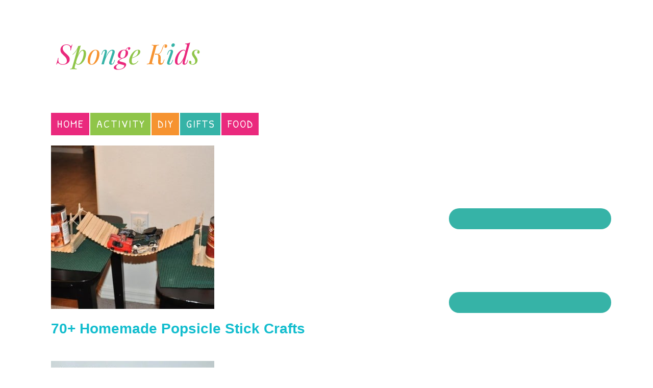

--- FILE ---
content_type: text/html; charset=UTF-8
request_url: https://spongekids.com/tag/stick/
body_size: 6750
content:
<!DOCTYPE html>
<html lang="en-US">
<head >
<meta charset="UTF-8" />
<meta name="viewport" content="width=device-width, initial-scale=1" />
<title>stick Archives - Sponge Kids</title>
<meta name='robots' content='max-image-preview:large' />
<script type="text/javascript" id="recently-js" src="https://spongekids.com/wp-content/plugins/recently/assets/front/js/recently.min.js" defer="defer" data-api-url="https://spongekids.com/wp-json/recently" data-post-id="0" data-lang=""></script>

<!-- This site is optimized with the Yoast SEO plugin v13.4 - https://yoast.com/wordpress/plugins/seo/ -->
<meta name="robots" content="max-snippet:-1, max-image-preview:large, max-video-preview:-1"/>
<link rel="canonical" href="https://spongekids.com/tag/stick/" />
<meta property="og:locale" content="en_US" />
<meta property="og:type" content="object" />
<meta property="og:title" content="stick Archives - Sponge Kids" />
<meta property="og:url" content="https://spongekids.com/tag/stick/" />
<meta property="og:site_name" content="Sponge Kids" />
<meta name="twitter:card" content="summary" />
<meta name="twitter:title" content="stick Archives - Sponge Kids" />
<script type='application/ld+json' class='yoast-schema-graph yoast-schema-graph--main'>{"@context":"https://schema.org","@graph":[{"@type":"WebSite","@id":"https://spongekids.com/#website","url":"https://spongekids.com/","name":"Sponge Kids","inLanguage":"en-US","description":"Sponge Kids","potentialAction":[{"@type":"SearchAction","target":"https://spongekids.com/?s={search_term_string}","query-input":"required name=search_term_string"}]},{"@type":"CollectionPage","@id":"https://spongekids.com/tag/stick/#webpage","url":"https://spongekids.com/tag/stick/","name":"stick Archives - Sponge Kids","isPartOf":{"@id":"https://spongekids.com/#website"},"inLanguage":"en-US"}]}</script>
<!-- / Yoast SEO plugin. -->

<link rel='dns-prefetch' href='//ajax.googleapis.com' />
<link rel='dns-prefetch' href='//fonts.googleapis.com' />
<link rel="alternate" type="application/rss+xml" title="Sponge Kids &raquo; Feed" href="https://spongekids.com/feed/" />
<link rel="alternate" type="application/rss+xml" title="Sponge Kids &raquo; Comments Feed" href="https://spongekids.com/comments/feed/" />
<link rel="alternate" type="application/rss+xml" title="Sponge Kids &raquo; stick Tag Feed" href="https://spongekids.com/tag/stick/feed/" />
<link rel='stylesheet' id='foodie-pro-theme-css' href='https://spongekids.com/wp-content/themes/foodiepro/style.css?ver=2.1.3' type='text/css' media='all' />
<style id='foodie-pro-theme-inline-css' type='text/css'>
body{font-family:"Source Sans Pro","Helvetica Neue",sans-serif;}input, select, textarea, .wp-caption-text, .site-description, .entry-meta, .post-info, .post-meta{font-family:"Droid Serif","Helvetica Neue",sans-serif;}h1, h2, h3, h4, h5, h6, .site-title, .entry-title, .widgettitle{font-family:"Source Sans Pro","Helvetica Neue",sans-serif;}
</style>
<link rel='stylesheet' id='wp-block-library-css' href='https://spongekids.com/wp-includes/css/dist/block-library/style.min.css?ver=6.5.7' type='text/css' media='all' />
<style id='classic-theme-styles-inline-css' type='text/css'>
/*! This file is auto-generated */
.wp-block-button__link{color:#fff;background-color:#32373c;border-radius:9999px;box-shadow:none;text-decoration:none;padding:calc(.667em + 2px) calc(1.333em + 2px);font-size:1.125em}.wp-block-file__button{background:#32373c;color:#fff;text-decoration:none}
</style>
<style id='global-styles-inline-css' type='text/css'>
body{--wp--preset--color--black: #000000;--wp--preset--color--cyan-bluish-gray: #abb8c3;--wp--preset--color--white: #ffffff;--wp--preset--color--pale-pink: #f78da7;--wp--preset--color--vivid-red: #cf2e2e;--wp--preset--color--luminous-vivid-orange: #ff6900;--wp--preset--color--luminous-vivid-amber: #fcb900;--wp--preset--color--light-green-cyan: #7bdcb5;--wp--preset--color--vivid-green-cyan: #00d084;--wp--preset--color--pale-cyan-blue: #8ed1fc;--wp--preset--color--vivid-cyan-blue: #0693e3;--wp--preset--color--vivid-purple: #9b51e0;--wp--preset--gradient--vivid-cyan-blue-to-vivid-purple: linear-gradient(135deg,rgba(6,147,227,1) 0%,rgb(155,81,224) 100%);--wp--preset--gradient--light-green-cyan-to-vivid-green-cyan: linear-gradient(135deg,rgb(122,220,180) 0%,rgb(0,208,130) 100%);--wp--preset--gradient--luminous-vivid-amber-to-luminous-vivid-orange: linear-gradient(135deg,rgba(252,185,0,1) 0%,rgba(255,105,0,1) 100%);--wp--preset--gradient--luminous-vivid-orange-to-vivid-red: linear-gradient(135deg,rgba(255,105,0,1) 0%,rgb(207,46,46) 100%);--wp--preset--gradient--very-light-gray-to-cyan-bluish-gray: linear-gradient(135deg,rgb(238,238,238) 0%,rgb(169,184,195) 100%);--wp--preset--gradient--cool-to-warm-spectrum: linear-gradient(135deg,rgb(74,234,220) 0%,rgb(151,120,209) 20%,rgb(207,42,186) 40%,rgb(238,44,130) 60%,rgb(251,105,98) 80%,rgb(254,248,76) 100%);--wp--preset--gradient--blush-light-purple: linear-gradient(135deg,rgb(255,206,236) 0%,rgb(152,150,240) 100%);--wp--preset--gradient--blush-bordeaux: linear-gradient(135deg,rgb(254,205,165) 0%,rgb(254,45,45) 50%,rgb(107,0,62) 100%);--wp--preset--gradient--luminous-dusk: linear-gradient(135deg,rgb(255,203,112) 0%,rgb(199,81,192) 50%,rgb(65,88,208) 100%);--wp--preset--gradient--pale-ocean: linear-gradient(135deg,rgb(255,245,203) 0%,rgb(182,227,212) 50%,rgb(51,167,181) 100%);--wp--preset--gradient--electric-grass: linear-gradient(135deg,rgb(202,248,128) 0%,rgb(113,206,126) 100%);--wp--preset--gradient--midnight: linear-gradient(135deg,rgb(2,3,129) 0%,rgb(40,116,252) 100%);--wp--preset--font-size--small: 13px;--wp--preset--font-size--medium: 20px;--wp--preset--font-size--large: 36px;--wp--preset--font-size--x-large: 42px;--wp--preset--spacing--20: 0.44rem;--wp--preset--spacing--30: 0.67rem;--wp--preset--spacing--40: 1rem;--wp--preset--spacing--50: 1.5rem;--wp--preset--spacing--60: 2.25rem;--wp--preset--spacing--70: 3.38rem;--wp--preset--spacing--80: 5.06rem;--wp--preset--shadow--natural: 6px 6px 9px rgba(0, 0, 0, 0.2);--wp--preset--shadow--deep: 12px 12px 50px rgba(0, 0, 0, 0.4);--wp--preset--shadow--sharp: 6px 6px 0px rgba(0, 0, 0, 0.2);--wp--preset--shadow--outlined: 6px 6px 0px -3px rgba(255, 255, 255, 1), 6px 6px rgba(0, 0, 0, 1);--wp--preset--shadow--crisp: 6px 6px 0px rgba(0, 0, 0, 1);}:where(.is-layout-flex){gap: 0.5em;}:where(.is-layout-grid){gap: 0.5em;}body .is-layout-flex{display: flex;}body .is-layout-flex{flex-wrap: wrap;align-items: center;}body .is-layout-flex > *{margin: 0;}body .is-layout-grid{display: grid;}body .is-layout-grid > *{margin: 0;}:where(.wp-block-columns.is-layout-flex){gap: 2em;}:where(.wp-block-columns.is-layout-grid){gap: 2em;}:where(.wp-block-post-template.is-layout-flex){gap: 1.25em;}:where(.wp-block-post-template.is-layout-grid){gap: 1.25em;}.has-black-color{color: var(--wp--preset--color--black) !important;}.has-cyan-bluish-gray-color{color: var(--wp--preset--color--cyan-bluish-gray) !important;}.has-white-color{color: var(--wp--preset--color--white) !important;}.has-pale-pink-color{color: var(--wp--preset--color--pale-pink) !important;}.has-vivid-red-color{color: var(--wp--preset--color--vivid-red) !important;}.has-luminous-vivid-orange-color{color: var(--wp--preset--color--luminous-vivid-orange) !important;}.has-luminous-vivid-amber-color{color: var(--wp--preset--color--luminous-vivid-amber) !important;}.has-light-green-cyan-color{color: var(--wp--preset--color--light-green-cyan) !important;}.has-vivid-green-cyan-color{color: var(--wp--preset--color--vivid-green-cyan) !important;}.has-pale-cyan-blue-color{color: var(--wp--preset--color--pale-cyan-blue) !important;}.has-vivid-cyan-blue-color{color: var(--wp--preset--color--vivid-cyan-blue) !important;}.has-vivid-purple-color{color: var(--wp--preset--color--vivid-purple) !important;}.has-black-background-color{background-color: var(--wp--preset--color--black) !important;}.has-cyan-bluish-gray-background-color{background-color: var(--wp--preset--color--cyan-bluish-gray) !important;}.has-white-background-color{background-color: var(--wp--preset--color--white) !important;}.has-pale-pink-background-color{background-color: var(--wp--preset--color--pale-pink) !important;}.has-vivid-red-background-color{background-color: var(--wp--preset--color--vivid-red) !important;}.has-luminous-vivid-orange-background-color{background-color: var(--wp--preset--color--luminous-vivid-orange) !important;}.has-luminous-vivid-amber-background-color{background-color: var(--wp--preset--color--luminous-vivid-amber) !important;}.has-light-green-cyan-background-color{background-color: var(--wp--preset--color--light-green-cyan) !important;}.has-vivid-green-cyan-background-color{background-color: var(--wp--preset--color--vivid-green-cyan) !important;}.has-pale-cyan-blue-background-color{background-color: var(--wp--preset--color--pale-cyan-blue) !important;}.has-vivid-cyan-blue-background-color{background-color: var(--wp--preset--color--vivid-cyan-blue) !important;}.has-vivid-purple-background-color{background-color: var(--wp--preset--color--vivid-purple) !important;}.has-black-border-color{border-color: var(--wp--preset--color--black) !important;}.has-cyan-bluish-gray-border-color{border-color: var(--wp--preset--color--cyan-bluish-gray) !important;}.has-white-border-color{border-color: var(--wp--preset--color--white) !important;}.has-pale-pink-border-color{border-color: var(--wp--preset--color--pale-pink) !important;}.has-vivid-red-border-color{border-color: var(--wp--preset--color--vivid-red) !important;}.has-luminous-vivid-orange-border-color{border-color: var(--wp--preset--color--luminous-vivid-orange) !important;}.has-luminous-vivid-amber-border-color{border-color: var(--wp--preset--color--luminous-vivid-amber) !important;}.has-light-green-cyan-border-color{border-color: var(--wp--preset--color--light-green-cyan) !important;}.has-vivid-green-cyan-border-color{border-color: var(--wp--preset--color--vivid-green-cyan) !important;}.has-pale-cyan-blue-border-color{border-color: var(--wp--preset--color--pale-cyan-blue) !important;}.has-vivid-cyan-blue-border-color{border-color: var(--wp--preset--color--vivid-cyan-blue) !important;}.has-vivid-purple-border-color{border-color: var(--wp--preset--color--vivid-purple) !important;}.has-vivid-cyan-blue-to-vivid-purple-gradient-background{background: var(--wp--preset--gradient--vivid-cyan-blue-to-vivid-purple) !important;}.has-light-green-cyan-to-vivid-green-cyan-gradient-background{background: var(--wp--preset--gradient--light-green-cyan-to-vivid-green-cyan) !important;}.has-luminous-vivid-amber-to-luminous-vivid-orange-gradient-background{background: var(--wp--preset--gradient--luminous-vivid-amber-to-luminous-vivid-orange) !important;}.has-luminous-vivid-orange-to-vivid-red-gradient-background{background: var(--wp--preset--gradient--luminous-vivid-orange-to-vivid-red) !important;}.has-very-light-gray-to-cyan-bluish-gray-gradient-background{background: var(--wp--preset--gradient--very-light-gray-to-cyan-bluish-gray) !important;}.has-cool-to-warm-spectrum-gradient-background{background: var(--wp--preset--gradient--cool-to-warm-spectrum) !important;}.has-blush-light-purple-gradient-background{background: var(--wp--preset--gradient--blush-light-purple) !important;}.has-blush-bordeaux-gradient-background{background: var(--wp--preset--gradient--blush-bordeaux) !important;}.has-luminous-dusk-gradient-background{background: var(--wp--preset--gradient--luminous-dusk) !important;}.has-pale-ocean-gradient-background{background: var(--wp--preset--gradient--pale-ocean) !important;}.has-electric-grass-gradient-background{background: var(--wp--preset--gradient--electric-grass) !important;}.has-midnight-gradient-background{background: var(--wp--preset--gradient--midnight) !important;}.has-small-font-size{font-size: var(--wp--preset--font-size--small) !important;}.has-medium-font-size{font-size: var(--wp--preset--font-size--medium) !important;}.has-large-font-size{font-size: var(--wp--preset--font-size--large) !important;}.has-x-large-font-size{font-size: var(--wp--preset--font-size--x-large) !important;}
.wp-block-navigation a:where(:not(.wp-element-button)){color: inherit;}
:where(.wp-block-post-template.is-layout-flex){gap: 1.25em;}:where(.wp-block-post-template.is-layout-grid){gap: 1.25em;}
:where(.wp-block-columns.is-layout-flex){gap: 2em;}:where(.wp-block-columns.is-layout-grid){gap: 2em;}
.wp-block-pullquote{font-size: 1.5em;line-height: 1.6;}
</style>
<link rel='stylesheet' id='recently-css-css' href='https://spongekids.com/wp-content/plugins/recently/assets/front/css/recently.css?ver=4.0.3' type='text/css' media='all' />
<link rel='stylesheet' id='google-fonts-css' href='//fonts.googleapis.com/css?family=Source+Sans+Pro%3Aregular%2Citalic%2C700%2C200%2C300%2C300italic%2C900%7CDroid+Serif%3Aregular%2Citalic%2C700%26subset%3Dlatin%2C&#038;ver=2.1.3' type='text/css' media='all' />
<link rel='stylesheet' id='simple-social-icons-font-css' href='https://spongekids.com/wp-content/plugins/simple-social-icons/css/style.css?ver=3.0.2' type='text/css' media='all' />
<link rel="https://api.w.org/" href="https://spongekids.com/wp-json/" /><link rel="alternate" type="application/json" href="https://spongekids.com/wp-json/wp/v2/tags/255" /><link rel="EditURI" type="application/rsd+xml" title="RSD" href="https://spongekids.com/xmlrpc.php?rsd" />
<meta name="generator" content="WordPress 6.5.7" />
            <style id="recently-loading-animation-styles">@-webkit-keyframes bgslide{from{background-position-x:0}to{background-position-x:-200%}}@keyframes bgslide{from{background-position-x:0}to{background-position-x:-200%}}.recently-widget-block-placeholder,.recently-widget-placeholder{margin:0 auto;width:60px;height:3px;background:#dd3737;background:-webkit-gradient(linear, left top, right top, from(#ffffff), color-stop(10%, #57b078), to(#ffffff));background:linear-gradient(90deg, #ffffff 0%, #57b078 10%, #ffffff 100%);background-size:200% auto;border-radius:3px;-webkit-animation:bgslide 1s infinite linear;animation:bgslide 1s infinite linear}</style>
            <style type="text/css">.site-header { background: url(https://spongekids.com/wp-content/uploads/2015/09/spongekids.png) no-repeat !important; }</style>
<link rel="icon" href="https://spongekids.com/wp-content/uploads/2023/04/cropped-android-chrome-512x512-1-32x32.png" sizes="32x32" />
<link rel="icon" href="https://spongekids.com/wp-content/uploads/2023/04/cropped-android-chrome-512x512-1-192x192.png" sizes="192x192" />
<link rel="apple-touch-icon" href="https://spongekids.com/wp-content/uploads/2023/04/cropped-android-chrome-512x512-1-180x180.png" />
<meta name="msapplication-TileImage" content="https://spongekids.com/wp-content/uploads/2023/04/cropped-android-chrome-512x512-1-270x270.png" />
		<style type="text/css" id="wp-custom-css">
			@import  "https://fonts.googleapis.com/css?family=Patrick+Hand+SC";

/*
Welcome to Custom CSS!

To learn how this works, see http://wp.me/PEmnE-Bt
*/
.genesis-nav-menu > li > a {
	color: #555555;
}

.genesis-nav-menu > li > a:hover, .genesis-nav-menu > .current-menu-item > a {
	color: #f97e2c;
}

h1.entry-title, .entry-title a, .widgettitle, .recipes-top .widgettitle, .footer-widgets .widgettitle {
	color: #555555;
}

.footer-widgets, .recipes-top, .form-allowed-tags {
	color: #212121;
}

.top-cta, .enews-widget, .top-cta .widgettitle, .enews-widget .widgettitle {
	color: #f97822;
}

a, .entry-meta a, .post-info a, .post-meta a, .site-footer a, .entry-content a {
	color: #63cebc;
}

/*
a:hover, .entry-meta a:hover, .post-info a:hover, .post-meta a:hover, .site-footer a:hover {
	color: #63cebc;
  color: #f97e2c;
}
*/
a:hover, .entry-meta a:hover, .post-info a:hover, .post-meta a:hover, .site-footer a:hover {
	color: #13bdce;
}

.entry-title a {
	color: #13bdce;
}

.genesis-nav-menu > li > a, .genesis-nav-menu > li > a:hover, .genesis-nav-menu > .current-menu-item > a {
	color: #fff;
}

a.more-link, .more-from-category a {
	background: #ffffff;
	color: #13bdce;
}

a.more-link:hover,
.more-from-category a:hover {
	background: #ffffff;
	color: #13bdce;
}

.enews-widget input[type="submit"] {
	background: #f97822;
}

.button:hover, button:hover, .enews-widget input[type="submit"]:hover {
	color: #303030;
}

body {
/*	
	font-family: "Lato", "Helvetica Neue", sans-serif;
*/
	font-size: 18px;
}

input, select, textarea, .wp-caption-text, .site-description, .entry-meta, .post-info, .post-meta {
	font-family: "Droid Serif", "Helvetica Neue", sans-serif;
}

h1, h2, h3, h4, h5, h6, .site-title, .entry-title, .widgettitle {
	font-family: "Oswald", "Helvetica Neue", sans-serif;
	text-transform: none;
	font-weight: 600;
}

.genesis-nav-menu {
	border-bottom: 0 solid #777;
	border-top: 0 solid #777;
}

.sidebar ul li:before {
	content: "";
}

.sidebar h4 {
	font-family: 'Patrick Hand SC';
	background: #36B3A7;
	color: #fff;
	padding: 5px;
	padding-left: 10px;
	text-decoration: none;
}

.widget-area h4 {
	font-size: 20px;
	font-style: italic;
	margin: 0 0 10px;
}

.genesis-nav-menu > li {
	font-family: 'Patrick Hand SC';
}

.genesis-nav-menu {
	text-align: left;
}

.genesis-nav-menu a {
	color: #fff;
	font-size: 22px;
	padding: 10px 10px 12px 12px;
}

#menu-item-9677 {
	background: #EA297D;
}

#menu-item-9673 {
	background: #8FC549;
}

#menu-item-9674 {
	background: #F69330;
}

#menu-item-9675 {
	background: #36B3A7;
}

#menu-item-9676 {
	background: #EA297D;
}

#menu-item-0000 {
	background: #8FC549;
}

#menu-item-0001 {
	background: #F69330;
}

div#source,h2 {
	clear: both;
}

.Pinit {
	position: relative;
}

.Pinit:hover {
	cursor: pointer;
}
img {
  max-width: 100%;
  height: auto;
}		</style>
		</head>
<body class="archive tag tag-stick tag-255 custom-header header-image header-full-width content-sidebar genesis-breadcrumbs-hidden genesis-footer-widgets-hidden foodie-pro"><div class="site-container"><header class="site-header"><div class="wrap"><div class="title-area"><p class="site-title"><a href="https://spongekids.com/">Sponge Kids</a></p><p class="site-description">Sponge Kids</p></div></div></header><nav class="nav-primary" aria-label="Main"><div class="wrap"><ul id="menu-main-menu" class="menu genesis-nav-menu menu-primary"><li id="menu-item-9677" class="menu-item menu-item-type-custom menu-item-object-custom menu-item-home menu-item-9677"><a href="https://spongekids.com"><span >Home</span></a></li>
<li id="menu-item-9673" class="menu-item menu-item-type-taxonomy menu-item-object-category menu-item-9673"><a href="https://spongekids.com/category/activity/"><span >Activity</span></a></li>
<li id="menu-item-9674" class="menu-item menu-item-type-taxonomy menu-item-object-category menu-item-9674"><a href="https://spongekids.com/category/diy-2/"><span >DIY</span></a></li>
<li id="menu-item-9675" class="menu-item menu-item-type-taxonomy menu-item-object-category menu-item-9675"><a href="https://spongekids.com/category/gifts/"><span >Gifts</span></a></li>
<li id="menu-item-9676" class="menu-item menu-item-type-taxonomy menu-item-object-category menu-item-9676"><a href="https://spongekids.com/category/food/"><span >Food</span></a></li>
</ul></div></nav><div class="site-inner"><div class="content-sidebar-wrap"><main class="content"><article class="post-8463 post type-post status-publish format-standard has-post-thumbnail category-diy-2 category-kids tag-craft tag-diy tag-handmade tag-homemade tag-kids tag-popsicle-stick tag-popsicle-stick-craft tag-stick tag-stick-craft tag-toy entry" aria-label="70+ Homemade Popsicle Stick Crafts"><header class="entry-header"><a class="entry-image-link" href="https://spongekids.com/homemade-popsicle-stick-crafts/" aria-hidden="true" tabindex="-1"><img width="320" height="320" src="https://spongekids.com/wp-content/uploads/2015/09/2-popsicle-stick-bridge-for-kid-320x320.jpg" class="alignleft post-image entry-image" alt="" decoding="async" /></a><h2 class="entry-title"><a class="entry-title-link" rel="bookmark" href="https://spongekids.com/homemade-popsicle-stick-crafts/">70+ Homemade Popsicle Stick Crafts</a></h2>
</header><div class="entry-content"></div><footer class="entry-footer"></footer></article><article class="post-8459 post type-post status-publish format-standard has-post-thumbnail category-diy-2 category-kids tag-craft tag-diy tag-handmade tag-homemade tag-popsicle-stick tag-popsicle-stick-house tag-stick tag-stick-building tag-stick-craft tag-stick-house entry" aria-label="15 Homemade Popsicle Stick House Designs"><header class="entry-header"><a class="entry-image-link" href="https://spongekids.com/homemade-popsicle-stick-house-designs/" aria-hidden="true" tabindex="-1"><img width="320" height="320" src="https://spongekids.com/wp-content/uploads/2015/09/1-popsicle-stick-wooden-play-house-320x320.jpg" class="alignleft post-image entry-image" alt="" decoding="async" loading="lazy" srcset="https://spongekids.com/wp-content/uploads/2015/09/1-popsicle-stick-wooden-play-house-320x320.jpg 320w, https://spongekids.com/wp-content/uploads/2015/09/1-popsicle-stick-wooden-play-house.jpg 600w" sizes="(max-width: 320px) 100vw, 320px" /></a><h2 class="entry-title"><a class="entry-title-link" rel="bookmark" href="https://spongekids.com/homemade-popsicle-stick-house-designs/">15 Homemade Popsicle Stick House Designs</a></h2>
</header><div class="entry-content"></div><footer class="entry-footer"></footer></article></main><aside class="sidebar sidebar-primary widget-area" role="complementary" aria-label="Primary Sidebar"><section id="simple-social-icons-2" class="widget simple-social-icons"><div class="widget-wrap"><ul class="alignleft"><li class="ssi-email"><a href="https://admin@spongekids.com"><svg role="img" class="social-email" aria-labelledby="social-email-2"><title id="social-email-2">Email</title><use xlink:href="https://spongekids.com/wp-content/plugins/simple-social-icons/symbol-defs.svg#social-email"></use></svg></a></li><li class="ssi-facebook"><a href="http://" ><svg role="img" class="social-facebook" aria-labelledby="social-facebook-2"><title id="social-facebook-2">Facebook</title><use xlink:href="https://spongekids.com/wp-content/plugins/simple-social-icons/symbol-defs.svg#social-facebook"></use></svg></a></li><li class="ssi-pinterest"><a href="http://" ><svg role="img" class="social-pinterest" aria-labelledby="social-pinterest-2"><title id="social-pinterest-2">Pinterest</title><use xlink:href="https://spongekids.com/wp-content/plugins/simple-social-icons/symbol-defs.svg#social-pinterest"></use></svg></a></li><li class="ssi-twitter"><a href="http://" ><svg role="img" class="social-twitter" aria-labelledby="social-twitter-2"><title id="social-twitter-2">Twitter</title><use xlink:href="https://spongekids.com/wp-content/plugins/simple-social-icons/symbol-defs.svg#social-twitter"></use></svg></a></li></ul></div></section>
<section id="search-2" class="widget widget_search"><div class="widget-wrap"><form class="search-form" method="get" action="https://spongekids.com/" role="search"><input class="search-form-input" type="search" name="s" id="searchform-1" placeholder="Search this website"><input class="search-form-submit" type="submit" value="Search"><meta content="https://spongekids.com/?s={s}"></form></div></section>
<section id="recently-2" class="widget recently"><div class="widget-wrap">
<h2>Recent Posts</h2>


<ul class="recently-list">
<li><a href="https://spongekids.com/dinosaur-halloween-costume-for-kids/"target="_self" rel="bookmark" class="recently-thumbnail-wrapper"><img width="320" height="320" src="https://spongekids.com/wp-content/uploads/2017/10/1-dinosaur-costume-for-kids-thumb-320x320.jpg" class="recently-thumbnail recently_featured attachment-thumbnail size-thumbnail wp-post-image" alt="" decoding="async" loading="lazy" /></a> <br>  <a href="https://spongekids.com/dinosaur-halloween-costume-for-kids/" class="recently-post-title" target="_self" rel="bookmark">20+ Cute Dinosaur Halloween Costume Ideas For Kids</a></li>
<li><a href="https://spongekids.com/cute-halloween-decorations/"target="_self" rel="bookmark" class="recently-thumbnail-wrapper"><img width="320" height="320" src="https://spongekids.com/wp-content/uploads/2017/10/2-cute-halloween-decorations-thumb-320x320.jpg" class="recently-thumbnail recently_featured attachment-thumbnail size-thumbnail wp-post-image" alt="" decoding="async" loading="lazy" /></a> <br>  <a href="https://spongekids.com/cute-halloween-decorations/" class="recently-post-title" target="_self" rel="bookmark">25+ Cute Halloween Decorations</a></li>
<li><a href="https://spongekids.com/star-wars-costumes-for-kids/"target="_self" rel="bookmark" class="recently-thumbnail-wrapper"><img width="320" height="320" src="https://spongekids.com/wp-content/uploads/2017/10/1-star-wars-costumes-for-kids-thumb-320x320.jpg" class="recently-thumbnail recently_featured attachment-thumbnail size-thumbnail wp-post-image" alt="" decoding="async" loading="lazy" /></a> <br>  <a href="https://spongekids.com/star-wars-costumes-for-kids/" class="recently-post-title" target="_self" rel="bookmark">20+ Star Wars Costumes For Kids</a></li>
<li><a href="https://spongekids.com/back-school-ideas-for-students/"target="_self" rel="bookmark" class="recently-thumbnail-wrapper"><img width="320" height="320" src="https://spongekids.com/wp-content/uploads/2017/07/10-back-to-school-ideas-for-students-thumb-320x320.jpg" class="recently-thumbnail recently_featured attachment-thumbnail size-thumbnail wp-post-image" alt="" decoding="async" loading="lazy" /></a> <br>  <a href="https://spongekids.com/back-school-ideas-for-students/" class="recently-post-title" target="_self" rel="bookmark">25 Creative Back to School Ideas For Students</a></li>
<li><a href="https://spongekids.com/fun-lego-project-ideas-kids/"target="_self" rel="bookmark" class="recently-thumbnail-wrapper"><img width="320" height="320" src="https://spongekids.com/wp-content/uploads/2017/07/2-lego-diy-ideas-tutorials-thumb-320x320.jpg" class="recently-thumbnail recently_featured attachment-thumbnail size-thumbnail wp-post-image" alt="" decoding="async" loading="lazy" /></a> <br>  <a href="https://spongekids.com/fun-lego-project-ideas-kids/" class="recently-post-title" target="_self" rel="bookmark">20 Fun LEGO Project Ideas For Kids</a></li>
<li><a href="https://spongekids.com/fun-easy-slime-recipes/"target="_self" rel="bookmark" class="recently-thumbnail-wrapper"><img width="320" height="320" src="https://spongekids.com/wp-content/uploads/2017/06/2-slime-recipe-diy-ideas-tutorials-thumb-320x320.jpg" class="recently-thumbnail recently_featured attachment-thumbnail size-thumbnail wp-post-image" alt="" decoding="async" loading="lazy" /></a> <br>  <a href="https://spongekids.com/fun-easy-slime-recipes/" class="recently-post-title" target="_self" rel="bookmark">25 Fun &#038; Easy Slime Recipes</a></li>
<li><a href="https://spongekids.com/creative-diy-spring-crafts-for-kids/"target="_self" rel="bookmark" class="recently-thumbnail-wrapper"><img width="320" height="320" src="https://spongekids.com/wp-content/uploads/2016/12/8-spring-crafts-for-kids-320x320.jpg" class="recently-thumbnail recently_featured attachment-thumbnail size-thumbnail wp-post-image" alt="" decoding="async" loading="lazy" /></a> <br>  <a href="https://spongekids.com/creative-diy-spring-crafts-for-kids/" class="recently-post-title" target="_self" rel="bookmark">30+ Creative DIY Spring Crafts for Kids</a></li>
<li><a href="https://spongekids.com/diy-baby-shower-ideas-tutorials-for-girls/"target="_self" rel="bookmark" class="recently-thumbnail-wrapper"><img width="320" height="320" src="https://spongekids.com/wp-content/uploads/2017/01/19-diy-baby-shower-for-girls-thumb-320x320.jpg" class="recently-thumbnail recently_featured attachment-thumbnail size-thumbnail wp-post-image" alt="" decoding="async" loading="lazy" /></a> <br>  <a href="https://spongekids.com/diy-baby-shower-ideas-tutorials-for-girls/" class="recently-post-title" target="_self" rel="bookmark">20 DIY Baby Shower Ideas &#038; Tutorials for Girls</a></li>
<li><a href="https://spongekids.com/diy-baby-shower-ideas-tutorials-for-boys/"target="_self" rel="bookmark" class="recently-thumbnail-wrapper"><img width="320" height="320" src="https://spongekids.com/wp-content/uploads/2017/01/12-diy-baby-shower-for-boys-thumb-320x320.jpg" class="recently-thumbnail recently_featured attachment-thumbnail size-thumbnail wp-post-image" alt="" decoding="async" loading="lazy" /></a> <br>  <a href="https://spongekids.com/diy-baby-shower-ideas-tutorials-for-boys/" class="recently-post-title" target="_self" rel="bookmark">20 DIY Baby Shower Ideas &#038; Tutorials for Boys</a></li>
<li><a href="https://spongekids.com/diy-christmas-gift-ideas-tutorials-perfect-for-kids/"target="_self" rel="bookmark" class="recently-thumbnail-wrapper"><img width="320" height="320" src="https://spongekids.com/wp-content/uploads/2016/12/5-diy-christmas-gifts-for-kids-thumb-320x320.jpg" class="recently-thumbnail recently_featured attachment-thumbnail size-thumbnail wp-post-image" alt="" decoding="async" loading="lazy" /></a> <br>  <a href="https://spongekids.com/diy-christmas-gift-ideas-tutorials-perfect-for-kids/" class="recently-post-title" target="_self" rel="bookmark">50 DIY Christmas Gift Ideas &amp; Tutorials Perfect for Kids</a></li>

</ul>
</div></section>

</aside></div></div><footer class="site-footer"><div class="wrap"><p><div class="creds">© Copyright 2015 <a href="https://spongekids.com/blog/">SpongeKids.com</a> || <a href="https://spongekids.com/privacy-policy/" rel="nofollow" target="_blank">Privacy Policy</a></div></p></div></footer></div><script>
  (function(i,s,o,g,r,a,m){i['GoogleAnalyticsObject']=r;i[r]=i[r]||function(){
  (i[r].q=i[r].q||[]).push(arguments)},i[r].l=1*new Date();a=s.createElement(o),
  m=s.getElementsByTagName(o)[0];a.async=1;a.src=g;m.parentNode.insertBefore(a,m)
  })(window,document,'script','//www.google-analytics.com/analytics.js','ga');

  ga('create', 'UA-158797679-1', 'auto');
  ga('send', 'pageview');

</script><style type="text/css" media="screen">#simple-social-icons-2 ul li a, #simple-social-icons-2 ul li a:hover, #simple-social-icons-2 ul li a:focus { background-color: #36b3a7 !important; border-radius: 30px; color: #ffffff !important; border: 0px #ffffff solid !important; font-size: 18px; padding: 9px; }  #simple-social-icons-2 ul li a:hover, #simple-social-icons-2 ul li a:focus { background-color: #f69330 !important; border-color: #ffffff !important; color: #ffffff !important; }  #simple-social-icons-2 ul li a:focus { outline: 1px dotted #f69330 !important; }</style><script type="text/javascript" src="//ajax.googleapis.com/ajax/libs/jquery/1.12.4/jquery.min.js?ver=1.12.4" id="jquery-js"></script>
<script type="text/javascript" src="https://spongekids.com/wp-content/themes/foodiepro/assets/js/general.js?ver=1.0.0" id="foodie-pro-general-js"></script>
<script defer src="https://static.cloudflareinsights.com/beacon.min.js/vcd15cbe7772f49c399c6a5babf22c1241717689176015" integrity="sha512-ZpsOmlRQV6y907TI0dKBHq9Md29nnaEIPlkf84rnaERnq6zvWvPUqr2ft8M1aS28oN72PdrCzSjY4U6VaAw1EQ==" data-cf-beacon='{"version":"2024.11.0","token":"7391199f7f06465ea408c9e11406eee5","r":1,"server_timing":{"name":{"cfCacheStatus":true,"cfEdge":true,"cfExtPri":true,"cfL4":true,"cfOrigin":true,"cfSpeedBrain":true},"location_startswith":null}}' crossorigin="anonymous"></script>
</body></html>
